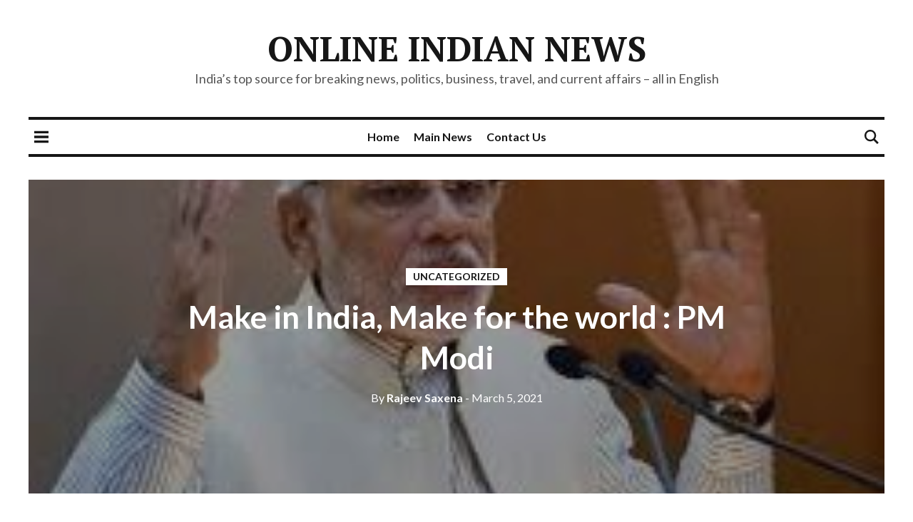

--- FILE ---
content_type: text/html; charset=utf-8
request_url: https://www.google.com/recaptcha/api2/aframe
body_size: 267
content:
<!DOCTYPE HTML><html><head><meta http-equiv="content-type" content="text/html; charset=UTF-8"></head><body><script nonce="WrRgS6rO4ySgcQhk5LD3og">/** Anti-fraud and anti-abuse applications only. See google.com/recaptcha */ try{var clients={'sodar':'https://pagead2.googlesyndication.com/pagead/sodar?'};window.addEventListener("message",function(a){try{if(a.source===window.parent){var b=JSON.parse(a.data);var c=clients[b['id']];if(c){var d=document.createElement('img');d.src=c+b['params']+'&rc='+(localStorage.getItem("rc::a")?sessionStorage.getItem("rc::b"):"");window.document.body.appendChild(d);sessionStorage.setItem("rc::e",parseInt(sessionStorage.getItem("rc::e")||0)+1);localStorage.setItem("rc::h",'1769072246954');}}}catch(b){}});window.parent.postMessage("_grecaptcha_ready", "*");}catch(b){}</script></body></html>

--- FILE ---
content_type: text/javascript
request_url: https://www.onlineindiannews.com/new/wp-content/themes/world-times/assets/js/medium-zoom.min.js?ver=6.9
body_size: 2678
content:
/*! medium-zoom 1.0.1 | MIT License | https://github.com/francoischalifour/medium-zoom */
!function(e,t){"object"==typeof exports&&"undefined"!=typeof module?module.exports=t():"function"==typeof define&&define.amd?define(t):e.mediumZoom=t()}(this,function(){"use strict";var H=Object.assign||function(e){for(var t=1;t<arguments.length;t++){var o=arguments[t];for(var n in o)Object.prototype.hasOwnProperty.call(o,n)&&(e[n]=o[n])}return e},o=function(e){return"IMG"===e.tagName},C=function(e){return e&&1===e.nodeType},O=function(e){return".svg"===(e.currentSrc||e.src).substr(-4).toLowerCase()},l=function(e){try{return Array.isArray(e)?e.filter(o):(t=e,NodeList.prototype.isPrototypeOf(t)?[].slice.call(e).filter(o):C(e)?[e].filter(o):"string"==typeof e?[].slice.call(document.querySelectorAll(e)).filter(o):[])}catch(e){throw new TypeError("The provided selector is invalid.\nExpects a CSS selector, a Node element, a NodeList or an array.\nSee: https://github.com/francoischalifour/medium-zoom")}var t},x=function(e,t){var o=H({bubbles:!1,cancelable:!1,detail:void 0},t);if("function"==typeof window.CustomEvent)return new CustomEvent(e,o);var n=document.createEvent("CustomEvent");return n.initCustomEvent(e,o.bubbles,o.cancelable,o.detail),n},c=window.Promise||function(e){function t(){}e(t,t)};return function(e,t){void 0===t&&(t={});var o=t.insertAt;if(e&&"undefined"!=typeof document){var n=document.head||document.getElementsByTagName("head")[0],i=document.createElement("style");i.type="text/css","top"===o&&n.firstChild?n.insertBefore(i,n.firstChild):n.appendChild(i),i.styleSheet?i.styleSheet.cssText=e:i.appendChild(document.createTextNode(e))}}(".medium-zoom-overlay{bottom:0;left:0;opacity:0;position:fixed;right:0;top:0;transition:opacity .3s;will-change:opacity}.medium-zoom--opened .medium-zoom-overlay{cursor:pointer;cursor:zoom-out;opacity:1}.medium-zoom-image{cursor:pointer;cursor:zoom-in;transition:transform .3s cubic-bezier(.2,0,.2,1)}.medium-zoom-image--hidden{visibility:hidden}.medium-zoom-image--opened{cursor:pointer;cursor:zoom-out;position:relative;will-change:transform}"),function t(e){var o=1<arguments.length&&void 0!==arguments[1]?arguments[1]:{},n=function(){for(var e=arguments.length,t=Array(e),o=0;o<e;o++)t[o]=arguments[o];var i=t.reduce(function(e,t){return[].concat(e,l(t))},[]);return i.filter(function(e){return-1===v.indexOf(e)}).forEach(function(e){v.push(e),e.classList.add("medium-zoom-image")}),d.forEach(function(e){var t=e.type,o=e.listener,n=e.options;i.forEach(function(e){e.addEventListener(t,o,n)})}),L},i=function(){var p=(0<arguments.length&&void 0!==arguments[0]?arguments[0]:{}).target,g=function(){var e={width:window.innerWidth,height:window.innerHeight,left:0,top:0,right:0,bottom:0},t=void 0,o=void 0;if(b.container)if(b.container instanceof Object)t=(e=H({},e,b.container)).width-e.left-e.right-2*b.margin,o=e.height-e.top-e.bottom-2*b.margin;else{var n=(C(b.container)?b.container:document.querySelector(b.container)).getBoundingClientRect(),i=n.width,r=n.height,d=n.left,a=n.top;e=H({},e,{width:i,height:r,left:d,top:a})}t=t||e.width-2*b.margin,o=o||e.height-2*b.margin;var m=E.zoomedHd||E.original,l=O(m)?t:m.naturalWidth||t,c=O(m)?o:m.naturalHeight||o,u=m.getBoundingClientRect(),s=u.top,f=u.left,p=u.width,g=u.height,h=Math.min(l,t)/p,v=Math.min(c,o)/g,z=Math.min(h,v),y="scale("+z+") translate3d("+((t-p)/2-f+b.margin+e.left)/z+"px, "+((o-g)/2-s+b.margin+e.top)/z+"px, 0)";E.zoomed.style.transform=y,E.zoomedHd&&(E.zoomedHd.style.transform=y)};return new c(function(t){if(p&&-1===v.indexOf(p))t(L);else if(E.zoomed)t(L);else{if(p)E.original=p;else{if(!(0<v.length))return void t(L);var e=v;E.original=e[0]}var o,n,i,r,d,a,m,l,c;if(E.original.dispatchEvent(x("medium-zoom:open",{detail:{zoom:L}})),y=window.pageYOffset||document.documentElement.scrollTop||document.body.scrollTop||0,z=!0,E.zoomed=(o=E.original,n=o.getBoundingClientRect(),i=n.top,r=n.left,d=n.width,a=n.height,m=o.cloneNode(),l=window.pageYOffset||document.documentElement.scrollTop||document.body.scrollTop||0,c=window.pageXOffset||document.documentElement.scrollLeft||document.body.scrollLeft||0,m.removeAttribute("id"),m.style.position="absolute",m.style.top=i+l+"px",m.style.left=r+c+"px",m.style.width=d+"px",m.style.height=a+"px",m.style.transform="",m),document.body.appendChild(w),b.template){var u=C(b.template)?b.template:document.querySelector(b.template);E.template=document.createElement("div"),E.template.appendChild(u.content.cloneNode(!0)),document.body.appendChild(E.template)}if(document.body.appendChild(E.zoomed),window.requestAnimationFrame(function(){document.body.classList.add("medium-zoom--opened")}),E.original.classList.add("medium-zoom-image--hidden"),E.zoomed.classList.add("medium-zoom-image--opened"),E.zoomed.addEventListener("click",h),E.zoomed.addEventListener("transitionend",function e(){z=!1,E.zoomed.removeEventListener("transitionend",e),E.original.dispatchEvent(x("medium-zoom:opened",{detail:{zoom:L}})),t(L)}),E.original.getAttribute("data-zoom-src")){E.zoomedHd=E.zoomed.cloneNode(),E.zoomedHd.removeAttribute("srcset"),E.zoomedHd.removeAttribute("sizes"),E.zoomedHd.src=E.zoomed.getAttribute("data-zoom-src"),E.zoomedHd.onerror=function(){clearInterval(s),console.warn("Unable to reach the zoom image target "+E.zoomedHd.src),E.zoomedHd=null,g()};var s=setInterval(function(){E.zoomedHd.complete&&(clearInterval(s),E.zoomedHd.classList.add("medium-zoom-image--opened"),E.zoomedHd.addEventListener("click",h),document.body.appendChild(E.zoomedHd),g())},10)}else if(E.original.hasAttribute("srcset")){E.zoomedHd=E.zoomed.cloneNode(),E.zoomedHd.removeAttribute("sizes");var f=E.zoomedHd.addEventListener("load",function(){E.zoomedHd.removeEventListener("load",f),E.zoomedHd.classList.add("medium-zoom-image--opened"),E.zoomedHd.addEventListener("click",h),document.body.appendChild(E.zoomedHd),g()})}else g()}})},h=function(){return new c(function(t){!z&&E.original?(z=!0,document.body.classList.remove("medium-zoom--opened"),E.zoomed.style.transform="",E.zoomedHd&&(E.zoomedHd.style.transform=""),E.template&&(E.template.style.transition="opacity 150ms",E.template.style.opacity=0),E.original.dispatchEvent(x("medium-zoom:close",{detail:{zoom:L}})),E.zoomed.addEventListener("transitionend",function e(){E.original.classList.remove("medium-zoom-image--hidden"),document.body.removeChild(E.zoomed),E.zoomedHd&&document.body.removeChild(E.zoomedHd),document.body.removeChild(w),E.zoomed.classList.remove("medium-zoom-image--opened"),E.template&&document.body.removeChild(E.template),z=!1,E.zoomed.removeEventListener("transitionend",e),E.original.dispatchEvent(x("medium-zoom:closed",{detail:{zoom:L}})),E.original=null,E.zoomed=null,E.zoomedHd=null,E.template=null,t(L)})):t(L)})},r=function(){var e=(0<arguments.length&&void 0!==arguments[0]?arguments[0]:{}).target;return E.original?h():i({target:e})},v=[],d=[],z=!1,y=0,b=o,E={original:null,zoomed:null,zoomedHd:null,template:null};"[object Object]"===Object.prototype.toString.call(e)?b=e:(e||"string"==typeof e)&&n(e),b=H({margin:0,background:"#fff",scrollOffset:40,container:null,template:null},b);var a,m,w=(a=b.background,(m=document.createElement("div")).classList.add("medium-zoom-overlay"),m.style.background=a,m);document.addEventListener("click",function(e){var t=e.target;t!==w?-1!==v.indexOf(t)&&r({target:t}):h()}),document.addEventListener("keyup",function(e){27===(e.keyCode||e.which)&&h()}),document.addEventListener("scroll",function(){if(!z&&E.original){var e=window.pageYOffset||document.documentElement.scrollTop||document.body.scrollTop||0;Math.abs(y-e)>b.scrollOffset&&setTimeout(h,150)}}),window.addEventListener("resize",h);var L={open:i,close:h,toggle:r,update:function(){var e=0<arguments.length&&void 0!==arguments[0]?arguments[0]:{},t=e;if(e.background&&(w.style.background=e.background),e.container&&e.container instanceof Object&&(t.container=H({},b.container,e.container)),e.template){var o=C(e.template)?e.template:document.querySelector(e.template);t.template=o}return b=H({},b,t),v.forEach(function(e){e.dispatchEvent(x("medium-zoom:update",{detail:{zoom:L}}))}),L},clone:function(){var e=0<arguments.length&&void 0!==arguments[0]?arguments[0]:{};return t(H({},b,e))},attach:n,detach:function(){for(var e=arguments.length,t=Array(e),o=0;o<e;o++)t[o]=arguments[o];E.zoomed&&h();var n=0<t.length?t.reduce(function(e,t){return[].concat(e,l(t))},[]):v;return n.forEach(function(e){e.classList.remove("medium-zoom-image"),e.dispatchEvent(x("medium-zoom:detach",{detail:{zoom:L}}))}),v=v.filter(function(e){return-1===n.indexOf(e)}),L},on:function(t,o){var n=2<arguments.length&&void 0!==arguments[2]?arguments[2]:{};return v.forEach(function(e){e.addEventListener("medium-zoom:"+t,o,n)}),d.push({type:"medium-zoom:"+t,listener:o,options:n}),L},off:function(t,o){var n=2<arguments.length&&void 0!==arguments[2]?arguments[2]:{};return v.forEach(function(e){e.removeEventListener("medium-zoom:"+t,o,n)}),d=d.filter(function(e){return!(e.type==="medium-zoom:"+t&&e.listener.toString()===o.toString())}),L},getOptions:function(){return b},getImages:function(){return v},getZoomedImage:function(){return E.original}};return L}});
